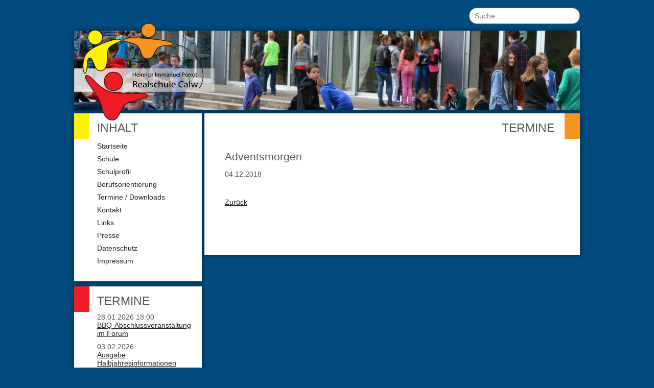

--- FILE ---
content_type: text/html; charset=UTF-8
request_url: https://www.realschule-calw.de/termine-leser/adventsmorgen.html
body_size: 3191
content:
<!DOCTYPE html>
<html lang="de">
<head>

      <meta charset="UTF-8">
    <title>Adventsmorgen - Realschule Calw</title>
    <base href="https://www.realschule-calw.de/">

          <meta name="robots" content="index,follow">
      <meta name="description" content="">
      <meta name="generator" content="Contao Open Source CMS">
    
    
        <style>#wrapper{width:990px;margin:0 auto}#header{height:200px}#left{width:250px;right:250px}#container{padding-left:250px}</style>
    <link rel="stylesheet" href="assets/css/reset.min.css,layout.min.css,colorbox.min.css,tablesorter.min.cs...-a580bd3c.css">        <script src="assets/js/jquery.min.js-14b9237d.js"></script>  
</head>
<body id="top">

      
    <div id="wrapper">

                        <header id="header">
            <div class="inside">
              
<!-- indexer::stop -->
<div class="mod_form block" id="search">

  
  <form method="post" enctype="application/x-www-form-urlencoded">
    <div class="formbody">
              <input type="hidden" name="FORM_SUBMIT" value="auto_tl_search">
        <input type="hidden" name="REQUEST_TOKEN" value="">
                          
<div class="widget widget-text">
    
    
  <input type="text" name="keywords" id="ctrl_13" class="text" value="" placeholder="Suche...">
</div>
    </div>
  </form>

</div>
<!-- indexer::continue -->

<div id="picture">
	<div id="logo">
	  <a href="/"><img src="files/layout/logo.png" alt="Heinrich Immanuel Perrot Realschule Calw" /></a>
	</div>
</div>            </div>
          </header>
              
      
              <div id="container">

                      <main id="main">
              <div class="inside">
                
<h2>Termine</h2>

  <div class="mod_article block" id="article-175">
    
          
<div class="mod_eventreader block">

        
  
  
<div class="event layout_full block bygone">

<h3>Adventsmorgen</h3>

<p class="info">04.12.2018</p>

<div class="ce_text">


</div>

</div>

      <!-- indexer::stop -->
    <p class="back"><a href="javascript:history.go(-1)" title="Zurück">Zurück</a></p>
    <!-- indexer::continue -->
  
  

</div>
    
      </div>

              </div>
                          </main>
          
                                    <aside id="left">
                <div class="inside">
                  
<!-- indexer::stop -->
<nav class="mod_navigation box block" id="navigation">

      <h2>Inhalt</h2>
  
  <a href="termine-leser/adventsmorgen.html#skipNavigation8" class="invisible">Navigation überspringen</a>

  
<ul class="level_1">
            <li class="first"><a href="startseite.html" title="Startseite" class="first">Startseite</a></li>
                <li><a href="schule.html" title="Schule">Schule</a></li>
                <li><a href="schulprofil.html" title="Schulprofil">Schulprofil</a></li>
                <li><a href="berufsorientierung.html" title="Berufsorientierung">Berufsorientierung</a></li>
                <li><a href="downloads.html" title="Termine / Downloads">Termine / Downloads</a></li>
                <li><a href="kontakt.html" title="Kontakt">Kontakt</a></li>
                <li><a href="links.html" title="Links">Links</a></li>
                <li><a href="presse.html" title="Presse">Presse</a></li>
                <li><a href="datenschutz.html" title="Datenschutz">Datenschutz</a></li>
                <li class="last"><a href="impressum.html" title="Impressum" class="last">Impressum</a></li>
      </ul>

  <span id="skipNavigation8" class="invisible"></span>

</nav>
<!-- indexer::continue -->

<!-- indexer::stop -->
<div class="mod_eventlist box block" id="events">

            <h2>Termine</h2>
      
  
  
<div class="event layout_upcoming upcoming even first cal_1">

  <time datetime="2026-01-28T18:00:00+01:00" class="date">28.01.2026 18:00</time>
  <a href="termine-leser/bbq-abschlussveranstaltung-im-forum-2.html" title="BBQ-Abschlussveranstaltung im Forum (Mittwoch, 28.01.2026  18:00)">BBQ-Abschlussveranstaltung im Forum</a>

</div>


<div class="event layout_upcoming upcoming odd cal_1">

  <time datetime="2026-02-03" class="date">03.02.2026</time>
  <a href="termine-leser/ausgabe-halbjahresinformationen.html" title="Ausgabe Halbjahresinformationen (Dienstag, 03.02.2026 )">Ausgabe Halbjahresinformationen</a>

</div>


<div class="event layout_upcoming upcoming even cal_1">

  <time datetime="2026-02-06" class="date">06.02.2026</time>
  <a href="termine-leser/spaeteste-rueckmeldung-praktikum-klasse-7-9.html" title="Späteste Rückmeldung Praktikum Klasse 7-9 (Freitag, 06.02.2026 )">Späteste Rückmeldung Praktikum Klasse 7-9</a>

</div>


<div class="event layout_upcoming upcoming odd cal_1">

  <time datetime="2026-02-07" class="date">07.02.2026</time>
  <a href="termine-leser/tag-der-offenen-tuer-2.html" title="Tag der offenen Tür (Samstag, 07.02.2026 )">Tag der offenen Tür</a>

</div>


<div class="event layout_upcoming upcoming even cal_1">

  <time datetime="2026-02-11" class="date">11.02.2026–13.02.2026</time>
  <a href="termine-leser/klassenstufe-9-berufsberatung-mit-frau-pagel.html" title="Klassenstufe 9: Berufsberatung mit Frau Pagel (11.02.2026–13.02.2026 )">Klassenstufe 9: Berufsberatung mit Frau Pagel</a>

</div>


<div class="event layout_upcoming upcoming odd cal_1">

  <time datetime="2026-02-11" class="date">11.02.2026</time>
  <a href="termine-leser/elternsprechtag-ab-14-00h.html" title="Elternsprechtag ab 14:00h (Mittwoch, 11.02.2026 )">Elternsprechtag ab 14:00h</a>

</div>


<div class="event layout_upcoming upcoming even cal_1">

  <time datetime="2026-02-12T18:00:00+01:00" class="date">12.02.2026 18:00–20:00</time>
  <a href="termine-leser/hip-mottoparty-im-jugendhaus.html" title="HIP-Mottoparty im Jugendhaus (Donnerstag, 12.02.2026  18:00–20:00)">HIP-Mottoparty im Jugendhaus</a>

</div>


<div class="event layout_upcoming upcoming odd cal_1">

  <time datetime="2026-02-16" class="date">16.02.2026–20.02.2026</time>
  <a href="termine-leser/faschingsferien.html" title="Faschingsferien (16.02.2026–20.02.2026 )">Faschingsferien</a>

</div>


<div class="event layout_upcoming upcoming even cal_1">

  <time datetime="2026-02-25" class="date">25.02.2026</time>
  <a href="termine-leser/betriebsbesichtigungen-klassenstufe-9.html" title="Betriebsbesichtigungen Klassenstufe 9 (Mittwoch, 25.02.2026 )">Betriebsbesichtigungen Klassenstufe 9</a>

</div>


<div class="event layout_upcoming upcoming odd last cal_1">

  <time datetime="2026-03-02" class="date">02.03.2026–06.03.2026</time>
  <a href="termine-leser/kommunikationspruefungen-englisch.html" title="Kommunikationsprüfungen Englisch (02.03.2026–06.03.2026 )">Kommunikationsprüfungen Englisch</a>

</div>

  
<!-- indexer::stop -->
<div class="pagination block">

  <p>Seite 1 von 4</p>

  <ul>

                  <li><span class="current">1</span></li>
                        <li><a href="termine-leser/adventsmorgen.html?page_e12=2" class="link" title="Gehe zu Seite 2">2</a></li>
                        <li><a href="termine-leser/adventsmorgen.html?page_e12=3" class="link" title="Gehe zu Seite 3">3</a></li>
                        <li><a href="termine-leser/adventsmorgen.html?page_e12=4" class="link" title="Gehe zu Seite 4">4</a></li>
          
  </ul>

</div>
<!-- indexer::continue -->


</div>
<!-- indexer::continue -->
                </div>
              </aside>
                      
                                
        </div>
      
      
                    
    </div>

      
  
<script src="assets/jquery-ui/js/jquery-ui.min.js?v=1.13.2"></script>
<script>
  jQuery(function($) {
    $(document).accordion({
      // Put custom options here
      heightStyle: 'content',
      header: '.toggler',
      collapsible: true,
      create: function(event, ui) {
        ui.header.addClass('active');
        $('.toggler').attr('tabindex', 0);
      },
      activate: function(event, ui) {
        ui.newHeader.addClass('active');
        ui.oldHeader.removeClass('active');
        $('.toggler').attr('tabindex', 0);
      }
    });
  });
</script>

<script src="assets/colorbox/js/colorbox.min.js?v=1.6.6"></script>
<script>
  jQuery(function($) {
    $('a[data-lightbox]').map(function() {
      $(this).colorbox({
        // Put custom options here
        loop: false,
        rel: $(this).attr('data-lightbox'),
        maxWidth: '95%',
        maxHeight: '95%'
      });
    });
  });
</script>

<script src="assets/tablesorter/js/tablesorter.min.js?v=2.31.3"></script>
<script>
  jQuery(function($) {
    $('.ce_table .sortable').each(function(i, table) {
      var attr = $(table).attr('data-sort-default'),
          opts = {}, s;

      if (attr) {
        s = attr.split('|');
        opts = { sortList: [[s[0], s[1] == 'desc' | 0]] };
      }

      $(table).tablesorter(opts);
    });
  });
</script>

<script src="assets/swipe/js/swipe.min.js?v=2.2.0"></script>
<script>
  (function() {
    var e = document.querySelectorAll('.content-slider, .slider-control'), c, i;
    for (i=0; i<e.length; i+=2) {
      c = e[i].getAttribute('data-config').split(',');
      new Swipe(e[i], {
        // Put custom options here
        'auto': parseInt(c[0]),
        'speed': parseInt(c[1]),
        'startSlide': parseInt(c[2]),
        'continuous': parseInt(c[3]),
        'menu': e[i+1]
      });
    }
  })();
</script>

<script>
  (function() {
    var p = document.querySelector('p.error') || document.querySelector('p.confirm');
    if (p) {
      p.scrollIntoView();
    }
  })();
</script>
  <script type="application/ld+json">
[
    {
        "@context": "https:\/\/schema.org",
        "@graph": [
            {
                "@type": "WebPage"
            }
        ]
    },
    {
        "@context": "https:\/\/schema.contao.org",
        "@graph": [
            {
                "@type": "Page",
                "fePreview": false,
                "groups": [],
                "noSearch": false,
                "pageId": 177,
                "protected": false,
                "title": "Adventsmorgen"
            }
        ]
    }
]
</script></body>
</html>

--- FILE ---
content_type: text/css
request_url: https://www.realschule-calw.de/assets/css/reset.min.css,layout.min.css,colorbox.min.css,tablesorter.min.cs...-a580bd3c.css
body_size: 7978
content:
header,footer,nav,section,aside,main,article,figure,figcaption{display:block}body,div,h1,h2,h3,h4,h5,h6,p,blockquote,pre,code,ol,ul,li,dl,dt,dd,figure,table,th,td,form,fieldset,legend,input,textarea{margin:0;padding:0}table{border-spacing:0;border-collapse:collapse}caption,th,td{text-align:left;text-align:start;vertical-align:top}abbr,acronym{font-variant:normal;border-bottom:1px dotted #666;cursor:help}blockquote,q{quotes:none}fieldset,img,iframe{border:0}ul{list-style-type:none}sup{vertical-align:text-top}sub{vertical-align:text-bottom}del{text-decoration:line-through}ins{text-decoration:none}body{font:12px/1 "Lucida Grande","Lucida Sans Unicode",Verdana,sans-serif;color:#000}input,button,textarea,select{font-family:inherit;font-size:99%;font-weight:inherit}pre,code{font-family:Monaco,monospace}h1,h2,h3,h4,h5,h6{font-size:100%;font-weight:400}h1{font-size:1.8333em}h2{font-size:1.6667em}h3{font-size:1.5em}h4{font-size:1.3333em}table{font-size:inherit}caption,th{font-weight:700}a{color:#00f}h1,h2,h3,h4,h5,h6{margin-top:1em}h1,h2,h3,h4,h5,h6,p,pre,blockquote,table,ol,ul,form{margin-bottom:12px}
body,form,figure{margin:0;padding:0}img{border:0}header,footer,nav,section,aside,article,figure,figcaption{display:block}body{font-size:100.01%}select,input,textarea{font-size:99%}#container,.inside{position:relative}#main,#left,#right{float:left;position:relative}#main{width:100%}#left{margin-left:-100%}#right{margin-right:-100%}#footer{clear:both}#main .inside{min-height:1px}.ce_gallery>ul,.content-gallery>ul{margin:0;padding:0;overflow:hidden;list-style:none}.ce_gallery>ul li,.content-gallery>ul li{float:left}.ce_gallery>ul li.col_first,.content-gallery>ul li.col_first{clear:left}.float_left,.media--left>figure{float:left}.float_right,.media--right>figure{float:right}.block{overflow:hidden}.clear,#clear{height:.1px;font-size:.1px;line-height:.1px;clear:both}.invisible{border:0;clip:rect(0 0 0 0);height:1px;margin:-1px;overflow:hidden;padding:0;position:absolute;width:1px}.custom{display:block}#container:after,.custom:after{content:"";display:table;clear:both}
#colorbox,#cboxOverlay,#cboxWrapper{position:absolute;top:0;left:0;z-index:9999;overflow:hidden;-webkit-transform:translate3d(0,0,0)}#cboxWrapper{max-width:none}#cboxOverlay{position:fixed;width:100%;height:100%}#cboxMiddleLeft,#cboxBottomLeft{clear:left}#cboxContent{position:relative}#cboxLoadedContent{overflow:auto;-webkit-overflow-scrolling:touch}#cboxTitle{margin:0}#cboxLoadingOverlay,#cboxLoadingGraphic{position:absolute;top:0;left:0;width:100%;height:100%}#cboxPrevious,#cboxNext,#cboxClose,#cboxSlideshow{cursor:pointer}.cboxPhoto{float:left;margin:auto;border:0;display:block;max-width:none;-ms-interpolation-mode:bicubic}.cboxIframe{width:100%;height:100%;display:block;border:0;padding:0;margin:0}#colorbox,#cboxContent,#cboxLoadedContent{box-sizing:content-box;-moz-box-sizing:content-box;-webkit-box-sizing:content-box}#cboxOverlay{background:#000;opacity:.9;filter:alpha(opacity = 90)}#colorbox{outline:0}#cboxContent{margin-top:20px;background:#000}.cboxIframe{background:#fff}#cboxError{padding:50px;border:1px solid #ccc}#cboxLoadedContent{border:5px solid #000;background:#fff}#cboxTitle{position:absolute;top:-20px;left:0;color:#ccc}#cboxCurrent{position:absolute;top:-20px;right:0;color:#ccc}#cboxLoadingGraphic{background:url(../../assets/colorbox/images/loading.gif) no-repeat center center}#cboxPrevious,#cboxNext,#cboxSlideshow,#cboxClose{border:0;padding:0;margin:0;overflow:visible;width:auto;background:0 0}#cboxPrevious:active,#cboxNext:active,#cboxSlideshow:active,#cboxClose:active{outline:0}#cboxSlideshow{position:absolute;top:-20px;right:90px;color:#fff}#cboxPrevious{position:absolute;top:50%;left:5px;margin-top:-32px;background:url(../../assets/colorbox/images/controls.png) no-repeat top left;width:28px;height:65px;text-indent:-9999px}#cboxPrevious:hover{background-position:bottom left}#cboxNext{position:absolute;top:50%;right:5px;margin-top:-32px;background:url(../../assets/colorbox/images/controls.png) no-repeat top right;width:28px;height:65px;text-indent:-9999px}#cboxNext:hover{background-position:bottom right}#cboxClose{position:absolute;top:5px;right:5px;display:block;background:url(../../assets/colorbox/images/controls.png) no-repeat top center;width:38px;height:19px;text-indent:-9999px}#cboxClose:hover{background-position:bottom center}
table.sortable thead th{background-image:url(../../assets/tablesorter/images/default.svg);background-repeat:no-repeat;background-position:center right}table.sortable thead th.tablesorter-headerDesc{background-image:url(../../assets/tablesorter/images/asc.svg)}table.sortable thead th.tablesorter-headerAsc{background-image:url(../../assets/tablesorter/images/desc.svg)}
.content-slider{overflow:hidden;visibility:hidden;position:relative}.slider-wrapper{overflow:hidden;position:relative}.slider-wrapper>*{float:left;width:100%;position:relative}.slider-control{height:30px;position:relative}.slider-control a,.slider-control .slider-menu{position:absolute;top:9px;display:inline-block}.slider-control .slider-prev{left:0}.slider-control .slider-next{right:0}.slider-control .slider-menu{top:0;width:50%;left:50%;margin-left:-25%;font-size:27px;text-align:center}.slider-control .slider-menu b{color:#bbb;cursor:pointer}.slider-control .slider-menu b.active{color:#666}
@media screen{
/* main2.css */
*{margin:0;padding:0}html,body,#wrapper{height:100%}body{background-color:#014b7e;font:14px "Trebuchet MS",Arial,sans-serif;color:#585858}a{color:#222}a:hover{color:#444}h1,h2,h3,h4,h5,h6{margin-bottom:10px;text-align:left;font-weight:normal}h2{margin-top:0;text-transform:uppercase}label{display:block;margin-top:10px;margin-bottom:10px}li{margin-left:20px;line-height:180%}p{margin-top:5px;margin-bottom:10px}p.error{font-size:11px;color:#B00A0E}input.submit,button.submit{margin-top:10px;padding:10px;background-color:#ed1c23;border:0px;border-radius:10px;color:#fff;cursor: pointer}input.text{width:300px;height:20px;padding:5px;background-color:#FFF;border:1px solid #828282;border-radius:10px}textarea{width:305px;height:150px;border:1px solid #828282;border-radius:10px}.block{overflow:visible;margin-bottom:10px}.box,#main .inside{position:relative;padding:15px;background-color:#FFF;-webkit-box-shadow:0 0 10px rgba(0,0,0,.5);box-shadow:0 0 10px rgba(0,0,0,.5)}.box > *{margin-left:30px}.image_container{margin-right:10px}#header{margin-top:15px}#search{right:0;position:absolute}#search input{width:200px;padding:5px 5px 5px 10px;border-radius:15px}#picture{width:990px;height:155px;top:45px;position:absolute;background-image:url("../../files/layout/header.png");background-position:left center;background-repeat:no-repeat;-webkit-box-shadow:0 0 10px rgba(0,0,0,.5);box-shadow:0 0 10px rgba(0,0,0,.5);background-size: 990px 155px}#logo{top:-15px;position:absolute;z-index: 1}#logo img{width:275px}#container{min-height:80%}#left{margin-top:7px}.pagination li{display:inline-block;margin-right:2px;margin-left:0}#navigation:before{width:30px;height:50px;left:0;top:0;position:absolute;background-color:#fff201;content: " "}#navigation li{margin-left:0;list-style-type:none}#navigation li ul{margin-left:20px}#navigation li a{text-decoration:none}#navigation li a:hover,#navigation span.active{font-weight:bold}#events:before{width:30px;height:50px;left:0;top:0;position:absolute;background-color:#ed1c24;content: " "}#events .date,#news time{display:block}#events .layout_upcoming,#news .layout_simple{margin-bottom:10px}#main{margin-top:7px}#main .inside{margin-left:5px;padding-right:40px;padding-bottom:40px;padding-left:40px}#main .inside:before{width:30px;height:50px;right:0;top:0;position:absolute;background-color:#f7941e;content: " "}#main h2{margin-right:10px;text-align:right}#main p{text-align:justify;line-height:180%}#main table{border:1px solid #828282;border-collapse:collapse}#main table td{padding:5px;border:1px solid #828282}#main .ce_text ul li{list-style-type:square}#main [class^="mod_"],#main [class^="ce_"]{overflow:auto;clear:both;margin-bottom:20px}
}
